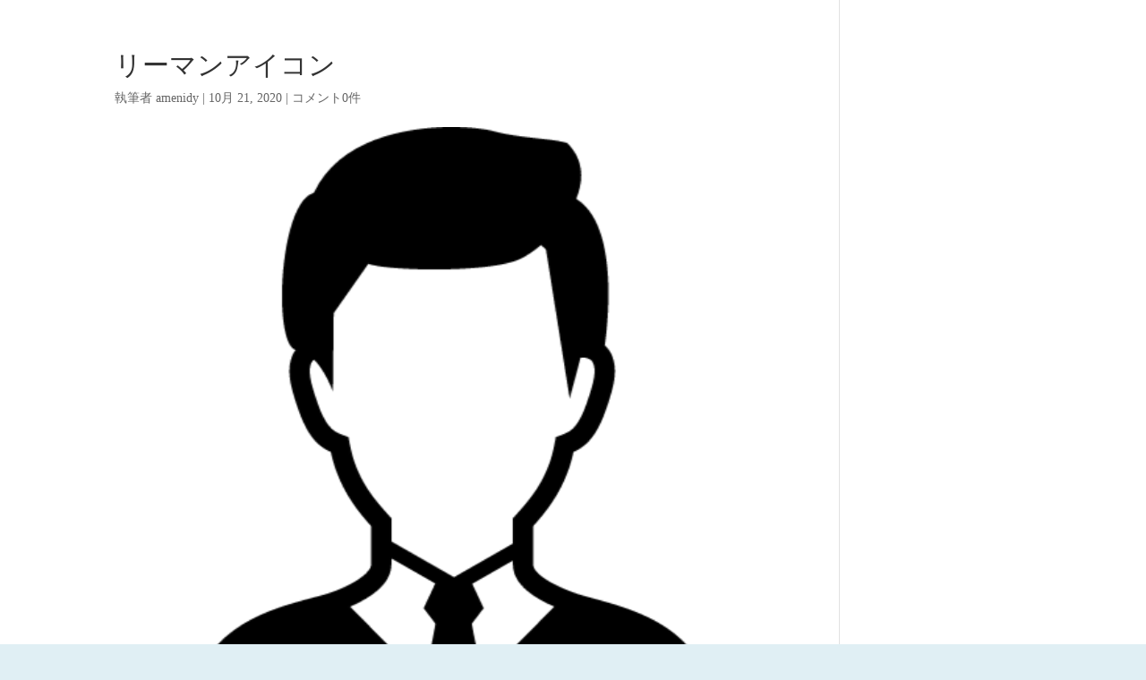

--- FILE ---
content_type: text/html; charset=UTF-8
request_url: https://cybele.cloud/%E3%83%AA%E3%83%BC%E3%83%9E%E3%83%B3%E3%82%A2%E3%82%A4%E3%82%B3%E3%83%B3/
body_size: 5465
content:
<!DOCTYPE html><html dir="ltr" lang="ja" prefix="og: https://ogp.me/ns#"><head><meta charset="UTF-8" /><meta http-equiv="X-UA-Compatible" content="IE=edge"><link rel="pingback" href="https://cybele.cloud/xmlrpc.php" /><link media="all" href="https://cybele.cloud/wp-content/cache/autoptimize/css/autoptimize_bf0d784ecf48f5bb90cce5c9b149c543.css" rel="stylesheet"><title>リーマンアイコン | Cybele Safe Mailへようこそ</title><link rel="preconnect" href="https://fonts.gstatic.com" crossorigin /><meta name="robots" content="max-image-preview:large" /><link rel="canonical" href="https://cybele.cloud/%e3%83%aa%e3%83%bc%e3%83%9e%e3%83%b3%e3%82%a2%e3%82%a4%e3%82%b3%e3%83%b3/" /><meta name="generator" content="All in One SEO (AIOSEO) 4.5.1.1" /><meta property="og:locale" content="ja_JP" /><meta property="og:site_name" content="Cybele Safe Mailへようこそ |" /><meta property="og:type" content="article" /><meta property="og:title" content="リーマンアイコン | Cybele Safe Mailへようこそ" /><meta property="og:url" content="https://cybele.cloud/%e3%83%aa%e3%83%bc%e3%83%9e%e3%83%b3%e3%82%a2%e3%82%a4%e3%82%b3%e3%83%b3/" /><meta property="og:image" content="https://cybele.cloud/wp-content/uploads/2020/10/CSMLogo1.png" /><meta property="og:image:secure_url" content="https://cybele.cloud/wp-content/uploads/2020/10/CSMLogo1.png" /><meta property="og:image:width" content="1613" /><meta property="og:image:height" content="198" /><meta property="article:published_time" content="2020-10-20T19:14:50+00:00" /><meta property="article:modified_time" content="2020-10-20T19:14:50+00:00" /><meta name="twitter:card" content="summary" /><meta name="twitter:title" content="リーマンアイコン | Cybele Safe Mailへようこそ" /><meta name="twitter:image" content="https://cybele.cloud/wp-content/uploads/2020/10/CSMLogo1.png" /> <script type="application/ld+json" class="aioseo-schema">{"@context":"https:\/\/schema.org","@graph":[{"@type":"BreadcrumbList","@id":"https:\/\/cybele.cloud\/%e3%83%aa%e3%83%bc%e3%83%9e%e3%83%b3%e3%82%a2%e3%82%a4%e3%82%b3%e3%83%b3\/#breadcrumblist","itemListElement":[{"@type":"ListItem","@id":"https:\/\/cybele.cloud\/#listItem","position":1,"name":"\u5bb6","item":"https:\/\/cybele.cloud\/","nextItem":"https:\/\/cybele.cloud\/%e3%83%aa%e3%83%bc%e3%83%9e%e3%83%b3%e3%82%a2%e3%82%a4%e3%82%b3%e3%83%b3\/#listItem"},{"@type":"ListItem","@id":"https:\/\/cybele.cloud\/%e3%83%aa%e3%83%bc%e3%83%9e%e3%83%b3%e3%82%a2%e3%82%a4%e3%82%b3%e3%83%b3\/#listItem","position":2,"name":"\u30ea\u30fc\u30de\u30f3\u30a2\u30a4\u30b3\u30f3","previousItem":"https:\/\/cybele.cloud\/#listItem"}]},{"@type":"ItemPage","@id":"https:\/\/cybele.cloud\/%e3%83%aa%e3%83%bc%e3%83%9e%e3%83%b3%e3%82%a2%e3%82%a4%e3%82%b3%e3%83%b3\/#itempage","url":"https:\/\/cybele.cloud\/%e3%83%aa%e3%83%bc%e3%83%9e%e3%83%b3%e3%82%a2%e3%82%a4%e3%82%b3%e3%83%b3\/","name":"\u30ea\u30fc\u30de\u30f3\u30a2\u30a4\u30b3\u30f3 | Cybele Safe Mail\u3078\u3088\u3046\u3053\u305d","inLanguage":"ja","isPartOf":{"@id":"https:\/\/cybele.cloud\/#website"},"breadcrumb":{"@id":"https:\/\/cybele.cloud\/%e3%83%aa%e3%83%bc%e3%83%9e%e3%83%b3%e3%82%a2%e3%82%a4%e3%82%b3%e3%83%b3\/#breadcrumblist"},"author":{"@id":"https:\/\/cybele.cloud\/author\/amenidy\/#author"},"creator":{"@id":"https:\/\/cybele.cloud\/author\/amenidy\/#author"},"datePublished":"2020-10-20T19:14:50+09:00","dateModified":"2020-10-20T19:14:50+09:00"},{"@type":"Organization","@id":"https:\/\/cybele.cloud\/#organization","name":"\u682a\u5f0f\u4f1a\u793e\u30a2\u30e1\u30cb\u30c7\u30a3","url":"https:\/\/cybele.cloud\/","logo":{"@type":"ImageObject","url":"https:\/\/cybele.cloud\/wp-content\/uploads\/2020\/10\/CSMLogo1.png","@id":"https:\/\/cybele.cloud\/%e3%83%aa%e3%83%bc%e3%83%9e%e3%83%b3%e3%82%a2%e3%82%a4%e3%82%b3%e3%83%b3\/#organizationLogo","width":1613,"height":198},"image":{"@id":"https:\/\/cybele.cloud\/#organizationLogo"}},{"@type":"Person","@id":"https:\/\/cybele.cloud\/author\/amenidy\/#author","url":"https:\/\/cybele.cloud\/author\/amenidy\/","name":"amenidy","image":{"@type":"ImageObject","@id":"https:\/\/cybele.cloud\/%e3%83%aa%e3%83%bc%e3%83%9e%e3%83%b3%e3%82%a2%e3%82%a4%e3%82%b3%e3%83%b3\/#authorImage","url":"https:\/\/secure.gravatar.com\/avatar\/f68a07d380b0bd090801a96830b30285?s=96&d=mm&r=g","width":96,"height":96,"caption":"amenidy"}},{"@type":"WebSite","@id":"https:\/\/cybele.cloud\/#website","url":"https:\/\/cybele.cloud\/","name":"Cybele Safe Mail\u3078\u3088\u3046\u3053\u305d","inLanguage":"ja","publisher":{"@id":"https:\/\/cybele.cloud\/#organization"}}]}</script> <link rel='dns-prefetch' href='//fonts.googleapis.com' /><link rel="alternate" type="application/rss+xml" title="Cybele Safe Mailへようこそ &raquo; フィード" href="https://cybele.cloud/feed/" /><link rel="alternate" type="application/rss+xml" title="Cybele Safe Mailへようこそ &raquo; コメントフィード" href="https://cybele.cloud/comments/feed/" /><link rel="alternate" type="application/rss+xml" title="Cybele Safe Mailへようこそ &raquo; リーマンアイコン のコメントのフィード" href="https://cybele.cloud/feed/?attachment_id=13478" /><meta content="Divi tofutech v.1.0.0" name="generator"/><link rel='stylesheet' id='et-gf-open-sans-css' href='https://fonts.googleapis.com/css?family=Open+Sans%3A400%2C700&#038;ver=1.3.12' type='text/css' media='all' /><link rel='stylesheet' id='et-gf-japanese-css' href='//fonts.googleapis.com/earlyaccess/notosansjapanese.css' type='text/css' media='all' /><link rel='stylesheet' id='a3a3_lazy_load-css' href='//cybele.cloud/wp-content/uploads/sass/a3_lazy_load.min.css?ver=1608985810' type='text/css' media='all' /> <script type="text/javascript" src="https://cybele.cloud/wp-includes/js/jquery/jquery.min.js?ver=3.7.1" id="jquery-core-js"></script> <link rel="https://api.w.org/" href="https://cybele.cloud/wp-json/" /><link rel="alternate" type="application/json" href="https://cybele.cloud/wp-json/wp/v2/media/13478" /><link rel="EditURI" type="application/rsd+xml" title="RSD" href="https://cybele.cloud/xmlrpc.php?rsd" /><meta name="generator" content="WordPress 6.4.7" /><link rel='shortlink' href='https://cybele.cloud/?p=13478' /><link rel="alternate" type="application/json+oembed" href="https://cybele.cloud/wp-json/oembed/1.0/embed?url=https%3A%2F%2Fcybele.cloud%2F%25e3%2583%25aa%25e3%2583%25bc%25e3%2583%259e%25e3%2583%25b3%25e3%2582%25a2%25e3%2582%25a4%25e3%2582%25b3%25e3%2583%25b3%2F" /><link rel="alternate" type="text/xml+oembed" href="https://cybele.cloud/wp-json/oembed/1.0/embed?url=https%3A%2F%2Fcybele.cloud%2F%25e3%2583%25aa%25e3%2583%25bc%25e3%2583%259e%25e3%2583%25b3%25e3%2582%25a2%25e3%2582%25a4%25e3%2582%25b3%25e3%2583%25b3%2F&#038;format=xml" /><meta name="viewport" content="width=device-width, initial-scale=1.0, maximum-scale=1.0, user-scalable=0" /><link rel="icon" href="https://cybele.cloud/wp-content/uploads/2020/07/cropped-IMG_0230-32x32.png" sizes="32x32" /><link rel="icon" href="https://cybele.cloud/wp-content/uploads/2020/07/cropped-IMG_0230-192x192.png" sizes="192x192" /><link rel="apple-touch-icon" href="https://cybele.cloud/wp-content/uploads/2020/07/cropped-IMG_0230-180x180.png" /><meta name="msapplication-TileImage" content="https://cybele.cloud/wp-content/uploads/2020/07/cropped-IMG_0230-270x270.png" /></head><body class="attachment attachment-template-default single single-attachment postid-13478 attachmentid-13478 attachment-png custom-background et-tb-has-template et-tb-has-header et-tb-header-disabled et-tb-has-footer et_bloom et_monarch et_color_scheme_red et_pb_button_helper_class et_cover_background et_pb_gutter osx et_pb_gutters3 et_right_sidebar et_divi_theme et-db"><div id="page-container"><div id="et-boc" class="et-boc"><div id="et-main-area"><div id="main-content"><div class="container"><div id="content-area" class="clearfix"><div id="left-area"><article id="post-13478" class="et_pb_post post-13478 attachment type-attachment status-inherit hentry"><div class="et_post_meta_wrapper"><h1 class="entry-title">リーマンアイコン</h1><p class="post-meta"> 執筆者 <span class="author vcard"><a href="https://cybele.cloud/author/amenidy/" title="投稿者 amenidy" rel="author">amenidy</a></span> | <span class="published">10月 21, 2020</span> | <span class="comments-number"><a href="https://cybele.cloud/%e3%83%aa%e3%83%bc%e3%83%9e%e3%83%b3%e3%82%a2%e3%82%a4%e3%82%b3%e3%83%b3/#respond">コメント0件</a></span></p><img src="https://cybele.cloud/wp-content/uploads/2020/10/リーマンアイコン.png" alt="" class="" width="1080" height="675" /></div><div class="entry-content"><p class="attachment"><a href='https://cybele.cloud/wp-content/uploads/2020/10/リーマンアイコン.png'><img fetchpriority="high" decoding="async" width="300" height="300" src="//cybele.cloud/wp-content/plugins/a3-lazy-load/assets/images/lazy_placeholder.gif" data-lazy-type="image" data-src="https://cybele.cloud/wp-content/uploads/2020/10/リーマンアイコン-300x300.png" class="lazy lazy-hidden attachment-medium size-medium" alt="" srcset="" data-srcset="https://cybele.cloud/wp-content/uploads/2020/10/リーマンアイコン-300x300.png 300w, https://cybele.cloud/wp-content/uploads/2020/10/リーマンアイコン-150x150.png 150w, https://cybele.cloud/wp-content/uploads/2020/10/リーマンアイコン-480x480.png 480w, https://cybele.cloud/wp-content/uploads/2020/10/リーマンアイコン.png 512w" sizes="(max-width: 300px) 100vw, 300px" /><noscript><img fetchpriority="high" decoding="async" width="300" height="300" src="https://cybele.cloud/wp-content/uploads/2020/10/リーマンアイコン-300x300.png" class="attachment-medium size-medium" alt="" srcset="https://cybele.cloud/wp-content/uploads/2020/10/リーマンアイコン-300x300.png 300w, https://cybele.cloud/wp-content/uploads/2020/10/リーマンアイコン-150x150.png 150w, https://cybele.cloud/wp-content/uploads/2020/10/リーマンアイコン-480x480.png 480w, https://cybele.cloud/wp-content/uploads/2020/10/リーマンアイコン.png 512w" sizes="(max-width: 300px) 100vw, 300px" /></noscript></a></p> <span class="et_bloom_bottom_trigger"></span></div><div class="et_post_meta_wrapper"><section id="comment-wrap"><div id="comment-section" class="nocomments"></div><div id="respond" class="comment-respond"><h3 id="reply-title" class="comment-reply-title"><span>コメントを送信</span> <small><a rel="nofollow" id="cancel-comment-reply-link" href="/%E3%83%AA%E3%83%BC%E3%83%9E%E3%83%B3%E3%82%A2%E3%82%A4%E3%82%B3%E3%83%B3/#respond" style="display:none;">コメントをキャンセル</a></small></h3><form action="https://cybele.cloud/wp-comments-post.php" method="post" id="commentform" class="comment-form"><p class="comment-notes"><span id="email-notes">メールアドレスが公開されることはありません。</span> <span class="required-field-message"><span class="required">※</span> が付いている欄は必須項目です</span></p><p class="comment-form-comment"><label for="comment">コメント <span class="required">※</span></label><textarea id="comment" name="comment" cols="45" rows="8" maxlength="65525" required="required"></textarea></p><p class="comment-form-author"><label for="author">名前 <span class="required">※</span></label> <input id="author" name="author" type="text" value="" size="30" maxlength="245" autocomplete="name" required="required" /></p><p class="comment-form-email"><label for="email">メール <span class="required">※</span></label> <input id="email" name="email" type="text" value="" size="30" maxlength="100" aria-describedby="email-notes" autocomplete="email" required="required" /></p><p class="comment-form-url"><label for="url">サイト</label> <input id="url" name="url" type="text" value="" size="30" maxlength="200" autocomplete="url" /></p><p class="comment-form-cookies-consent"><input id="wp-comment-cookies-consent" name="wp-comment-cookies-consent" type="checkbox" value="yes" /> <label for="wp-comment-cookies-consent">次回のコメントで使用するためブラウザーに自分の名前、メールアドレス、サイトを保存する。</label></p><p><img src="http://cybele.cloud/wp-content/siteguard/459211752.png" alt="CAPTCHA"></p><p><label for="siteguard_captcha">上に表示された文字を入力してください。</label><br /><input type="text" name="siteguard_captcha" id="siteguard_captcha" class="input" value="" size="10" aria-required="true" /><input type="hidden" name="siteguard_captcha_prefix" id="siteguard_captcha_prefix" value="459211752" /></p><p class="form-submit"><input name="submit" type="submit" id="submit" class="submit et_pb_button" value="コメントを送信" /> <input type='hidden' name='comment_post_ID' value='13478' id='comment_post_ID' /> <input type='hidden' name='comment_parent' id='comment_parent' value='0' /></p></form></div></section></div></article></div></div></div></div><footer class="et-l et-l--footer"><div class="et_builder_inner_content et_pb_gutters3"><div class="et_pb_section et_pb_section_0_tb_footer et_pb_with_background et_section_regular" ><div class="et_pb_row et_pb_row_0_tb_footer"><div class="et_pb_column et_pb_column_4_4 et_pb_column_0_tb_footer  et_pb_css_mix_blend_mode_passthrough et-last-child"><div class="et_pb_module et_pb_image et_pb_image_0_tb_footer"> <span class="et_pb_image_wrap "><img loading="lazy" decoding="async" width="1617" height="310" src="http://cybele.cloud/wp-content/uploads/2020/07/IMG_0224.png" alt="" title="IMG_0224" srcset="http://cybele.cloud/wp-content/uploads/2020/07/IMG_0224.png 1617w, http://cybele.cloud/wp-content/uploads/2020/07/IMG_0224-1280x245.png 1280w, http://cybele.cloud/wp-content/uploads/2020/07/IMG_0224-980x188.png 980w, http://cybele.cloud/wp-content/uploads/2020/07/IMG_0224-480x92.png 480w" sizes="(min-width: 0px) and (max-width: 480px) 480px, (min-width: 481px) and (max-width: 980px) 980px, (min-width: 981px) and (max-width: 1280px) 1280px, (min-width: 1281px) 1617px, 100vw" class="wp-image-12726" /></span></div><div class="et_pb_module et_pb_text et_pb_text_0_tb_footer  et_pb_text_align_left et_pb_bg_layout_light"><div class="et_pb_text_inner"><h4 style="text-align: left;">株式会社アメニディ</h4><h4 style="text-align: left;">〒451-6040</h4><h4 style="text-align: left;">愛知県名古屋市西区牛島町 6 番 1 号 名古屋ルーセントタワー40 階</h4><h4 style="text-align: left;">© AMENIDY,Inc. All rights reserved.</h4></div></div></div></div></div></div></footer></div></div></div> <noscript><iframe src="https://www.googletagmanager.com/ns.html?id=GTM-K4N45DL" height="0" width="0" style="display:none;visibility:hidden"></iframe></noscript>  <script type="text/javascript" id="et_monarch-custom-js-js-extra">var monarchSettings = {"ajaxurl":"https:\/\/cybele.cloud\/wp-admin\/admin-ajax.php","pageurl":"https:\/\/cybele.cloud\/%e3%83%aa%e3%83%bc%e3%83%9e%e3%83%b3%e3%82%a2%e3%82%a4%e3%82%b3%e3%83%b3\/","stats_nonce":"425dc9cdd3","share_counts":"03afcc9eec","follow_counts":"854e4b0e63","total_counts":"3a776abdf1","media_single":"de3d939954","media_total":"fee4d63654","generate_all_window_nonce":"c749835e2e","no_img_message":"No images available for sharing on this page"};</script> <script type="text/javascript" id="divi-custom-script-js-extra">var DIVI = {"item_count":"%d Item","items_count":"%d Items"};
var et_builder_utils_params = {"condition":{"diviTheme":true,"extraTheme":false},"scrollLocations":["app","top"],"builderScrollLocations":{"desktop":"app","tablet":"app","phone":"app"},"onloadScrollLocation":"app","builderType":"fe"};
var et_frontend_scripts = {"builderCssContainerPrefix":"#et-boc","builderCssLayoutPrefix":"#et-boc .et-l"};
var et_pb_custom = {"ajaxurl":"https:\/\/cybele.cloud\/wp-admin\/admin-ajax.php","images_uri":"https:\/\/cybele.cloud\/wp-content\/themes\/Divi\/images","builder_images_uri":"https:\/\/cybele.cloud\/wp-content\/themes\/Divi\/includes\/builder\/images","et_frontend_nonce":"d045f97fff","subscription_failed":"\u304f\u3060\u3055\u3044\u30c1\u30a7\u30c3\u30af\u306b\u306f\u3001\u4ee5\u4e0b\u306e\u5206\u91ce\u3059\u305a\u6b63\u78ba\u306b\u5165\u529b\u3057\u307e\u3059\u3002","et_ab_log_nonce":"0552e6236a","fill_message":"\u3001\u6b21\u306e\u30d5\u30a3\u30fc\u30eb\u30c9\u306b\u5165\u529b\u3057\u3066\u304f\u3060\u3055\u3044\uff1a","contact_error_message":"\u6b21\u306e\u30a8\u30e9\u30fc\u3092\u4fee\u6b63\u3057\u3066\u304f\u3060\u3055\u3044\uff1a","invalid":"\u7121\u52b9\u306a\u30e1\u30fc\u30eb","captcha":"\u753b\u50cf\u8a8d\u8a3c","prev":"\u524d\u3078","previous":"\u524d","next":"\u6b21\u3078","wrong_captcha":"\u30ad\u30e3\u30d7\u30c1\u30e3\u306e\u756a\u53f7\u304c\u9055\u3044\u307e\u3059\u3002","wrong_checkbox":"\u30c1\u30a7\u30c3\u30af\u30dc\u30c3\u30af\u30b9","ignore_waypoints":"no","is_divi_theme_used":"1","widget_search_selector":".widget_search","ab_tests":[],"is_ab_testing_active":"","page_id":"13478","unique_test_id":"","ab_bounce_rate":"5","is_cache_plugin_active":"yes","is_shortcode_tracking":"","tinymce_uri":"https:\/\/cybele.cloud\/wp-content\/themes\/Divi\/includes\/builder\/frontend-builder\/assets\/vendors","accent_color":"#2ea3f2","waypoints_options":[]};
var et_pb_box_shadow_elements = [];</script> <script defer src="https://cybele.cloud/wp-content/cache/autoptimize/js/autoptimize_dbf37a8fd71b69bca5593e9359e99f55.js"></script></body></html>